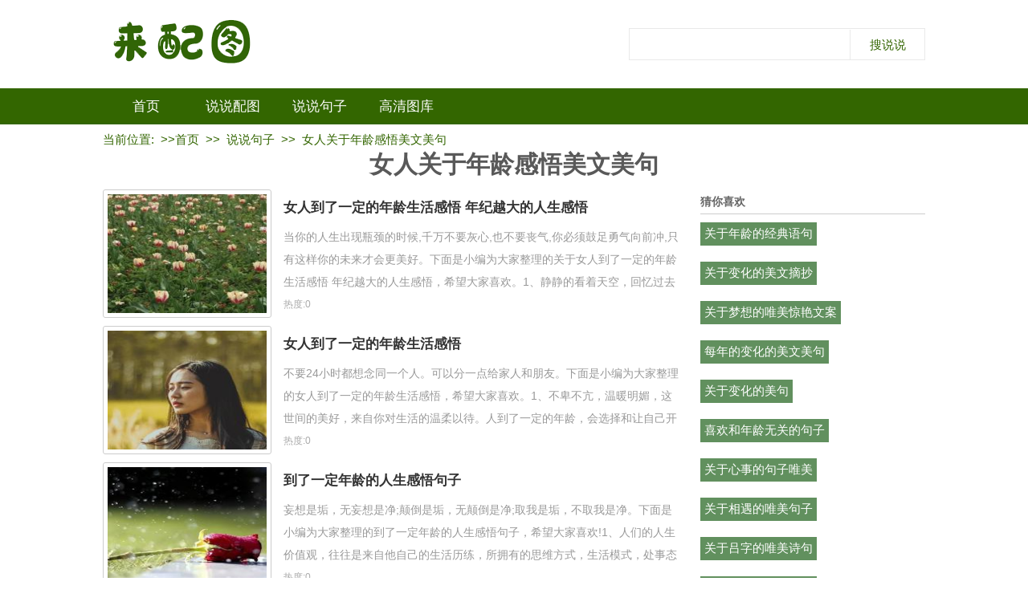

--- FILE ---
content_type: text/html; charset=utf-8
request_url: https://www.laipeitu.com/jz_jj/2658/
body_size: 4176
content:

<!DOCTYPE html PUBLIC "-//W3C//DTD XHTML 1.0 Transitional//EN" "http://www.w3.org/TR/xhtml1/DTD/xhtml1-transitional.dtd">

<html xmlns="http://www.w3.org/1999/xhtml">
<head>
    <title>女人关于年龄感悟美文美句 - 来配图</title>
    <meta http-equiv="Content-Type" content="text/html; charset=utf-8" />
     <meta name="mobile-agent" content="format=xhtml;url=https://m.laipeitu.com/jz_jj/2658/" /> 
     <link rel="alternate" media="only screen and (max-width: 640px)" href="https://m.laipeitu.com/jz_jj/2658/" /> 
     <meta http-equiv="Cache-Control" content="no-transform" /> 
     <meta http-equiv="Cache-Control" content="no-siteapp" />
    <link href="/css/index.css" rel="stylesheet" type="text/css" />
    <link href="/css/jz_jjlist.css" rel="stylesheet" type="text/css" />
    <script src="/js/common.js"></script>
<script async src='https://pagead2.googlesyndication.com/pagead/js/adsbygoogle.js?client=ca-pub-1498477737266631' crossorigin='anonymous'></script></head>
<body>

<script src="/js/lazysizes.min.js" async=""></script>


<div class="div_100x">
   <div class="header_1200x110">
      <a class="header_200x80_f" title='来配图' href="/"><img  src="/image/logo136x45.png" alt="来配图" /></a><div class="header_369x40_f"><form action="/s/" onsubmit="return ssSubPro();"><input type="text" value="" name="sinput" id="sinput" /><input class="sbtn" value="搜说说" type="submit" /></form></div>
   </div>
<div class="header_100x">

<div class="menu">
<a href='/' title='来配图'>首页</a>
<a title='说说配图' href='/pic/2/'>说说配图</a>
<a title='说说句子' href='/jz/1/'>说说句子</a>
<a title='高清图库' href='/pic/1/'>高清图库</a>

</div>


</div>
</div>
<div class="div_1024">
  
      
      
     
       <div class='b_til'>当前位置:&nbsp;&nbsp;>><a href='/'>首页</a>&nbsp;&nbsp;>>&nbsp;&nbsp;<a href='/jz/1/'>说说句子</a>&nbsp;&nbsp;>>&nbsp;&nbsp;<a href='/jz_jj/2658/'>女人关于年龄感悟美文美句</a></div><h1>女人关于年龄感悟美文美句</h1><div class='content' id='content'><div class='lcont'><div class='yx_vlist'><li><a class='m_l_img' href='/j/20220409/49285.htm'><img alt='女人到了一定的年龄生活感悟 年纪越大的人生感悟' class='lazyload' src='/image/loading.gif' data-src='http://simgs.laipeitu.com/thumbnail/2022/20220305/52718.jpg' /></a><a class='m_name' href='/j/20220409/49285.htm'>女人到了一定的年龄生活感悟 年纪越大的人生感悟</a><p class='m_cont'>当你的人生出现瓶颈的时候,千万不要灰心,也不要丧气,你必须鼓足勇气向前冲,只有这样你的未来才会更美好。下面是小编为大家整理的关于女人到了一定的年龄生活感悟 年纪越大的人生感悟，希望大家喜欢。1、静静的看着天空，回忆过去的点点滴滴，发现，原</p><span>热度:0</span></li><li><a class='m_l_img' href='/j/20220409/51627.htm'><img alt='女人到了一定的年龄生活感悟' class='lazyload' src='/image/loading.gif' data-src='http://simgs.laipeitu.com/thumbnail/2022/2022030612/62455.jpg' /></a><a class='m_name' href='/j/20220409/51627.htm'>女人到了一定的年龄生活感悟</a><p class='m_cont'>不要24小时都想念同一个人。可以分一点给家人和朋友。下面是小编为大家整理的女人到了一定的年龄生活感悟，希望大家喜欢。1、不卑不亢，温暖明媚，这世间的美好，来自你对生活的温柔以待。人到了一定的年龄，会选择和让自己开心的人在一起。2、宁缺毋滥</p><span>热度:0</span></li><li><a class='m_l_img' href='/j/20220409/43602.htm'><img alt='到了一定年龄的人生感悟句子' class='lazyload' src='/image/loading.gif' data-src='http://simgs.laipeitu.com/thumbnail/2022/2022030612/65244.jpg' /></a><a class='m_name' href='/j/20220409/43602.htm'>到了一定年龄的人生感悟句子</a><p class='m_cont'>妄想是垢，无妄想是净;颠倒是垢，无颠倒是净;取我是垢，不取我是净。下面是小编为大家整理的到了一定年龄的人生感悟句子，希望大家喜欢!1、人们的人生价值观，往往是来自他自己的生活历练，所拥有的思维方式，生活模式，处事态度而拓展延长。2、所谓的</p><span>热度:0</span></li><li><a class='m_l_img' href='/j/20220409/37615.htm'><img alt='到了一定年龄的人生感悟短句' class='lazyload' src='/image/loading.gif' data-src='http://simgs.laipeitu.com/thumbnail/2022/2022030612/65880.jpg' /></a><a class='m_name' href='/j/20220409/37615.htm'>到了一定年龄的人生感悟短句</a><p class='m_cont'>相遇，一份美丽邂逅：相知，一份坚定的守候，遇见是多么美好！1、面对人生，面对挫折，面对一无所有，我懂的了生活的辛酸与无奈。2、没有谁能左右你的情绪，只有你自己不放过自己，不要再熬夜了，谁心里没有故事，只是学会了控制。许多人的所谓成熟，不过</p><span>热度:0</span></li><li><a class='m_l_img' href='/j/20220409/38142.htm'><img alt='到了一定年龄的人生感悟短句' class='lazyload' src='/image/loading.gif' data-src='http://simgs.laipeitu.com/thumbnail/2022/20220306/59690.jpg' /></a><a class='m_name' href='/j/20220409/38142.htm'>到了一定年龄的人生感悟短句</a><p class='m_cont'>你来人间一趟，你要看看太阳，和你的心上人，一起走在街上。下面是小编为大家整理的到了一定年龄的人生感悟短句，希望大家喜欢!1、越是艰难，越是要修炼自己，有一个强大的内心来面对未知的明天。2、炫耀自己祖先的人就像马铃薯，其最好的部分已埋入地下</p><span>热度:0</span></li><li><a class='m_l_img' href='/j/20220409/57146.htm'><img alt='关于人生感悟的优美句子' class='lazyload' src='/image/loading.gif' data-src='http://simgs.laipeitu.com/thumbnail/2021/0919/175315_89910.jpg' /></a><a class='m_name' href='/j/20220409/57146.htm'>关于人生感悟的优美句子</a><p class='m_cont'>不要拿着别人的地图，找自己的路。下面是小编为大家整理的关于人生感悟的优美句子，希望大家喜欢! 1、能治愈你的，从来都不是时间，而是明白。
2、一年容易又到头，韶光逝去无影踪。
3、活着就该逢山开路，遇水架桥。生活，有压力，才有奇迹!
4、</p><span>热度:0</span></li><li><a class='m_l_img' href='/j/20220409/37219.htm'><img alt='关于跨年的文案唯美' class='lazyload' src='/image/loading.gif' data-src='http://simgs.laipeitu.com/thumbnail/2022/2022030611/61190.jpg' /></a><a class='m_name' href='/j/20220409/37219.htm'>关于跨年的文案唯美</a><p class='m_cont'>1、您好，新的一年您的霉运已清理完成，请点赞确认2、摸着一口袋的开心，满载而归3、 平平安安 顺顺利利 水逆散退 学业进步 祝我们都好 在新的一年里4、 新的一年，清醒，自律，知进退，爱自己5、 2020年，有人见尘埃有人见星辰，不过没关</p><span>热度:0</span></li><li><a class='m_l_img' href='/j/20220408/36191.htm'><img alt='年龄大了装嫩臭美说说' class='lazyload' src='/image/loading.gif' data-src='http://simgs.laipeitu.com/thumbnail/2022/20220306/58628.jpg' /></a><a class='m_name' href='/j/20220408/36191.htm'>年龄大了装嫩臭美说说</a><p class='m_cont'>永远年轻，永远装嫩，永远不知好歹，永远热泪盈眶。下面是小编为大家整理的年龄大了装嫩臭美说说，希望大家喜欢。1、三十岁以后，男人忙着装成熟，女人忙着装嫩。2、我说亲爱的姑娘,人做事儿天在看,你耍阴你装逼你装嫩你装纯宝贝儿你会早死的3、总结了</p><span>热度:0</span></li><li><a class='m_l_img' href='/j/20220409/57041.htm'><img alt='人生感悟文章：一年之计在于春' class='lazyload' src='/image/loading.gif' data-src='http://simgs.laipeitu.com/thumbnail/2021/1124/172029_15456.jpg' /></a><a class='m_name' href='/j/20220409/57041.htm'>人生感悟文章：一年之计在于春</a><p class='m_cont'>一年之计在于春，一日之计在于晨，下面是小编为大家整理的关于时间利用的人生感悟句子，希望大家喜欢! 1、利用时间是一个极其高级的规律。&mdash;&mdash;恩格斯
2、时间和潮流永远不待人。&mdash;&mdash;司各特
3、与时</p><span>热度:0</span></li><li><a class='m_l_img' href='/j/20220409/58980.htm'><img alt='关于中年的唯美伤感句子' class='lazyload' src='/image/loading.gif' data-src='http://simgs.laipeitu.com/thumbnail/2021/1119/120349_91950.jpg' /></a><a class='m_name' href='/j/20220409/58980.htm'>关于中年的唯美伤感句子</a><p class='m_cont'>最美的关系是两个人伸手只需要一瞬间，牵手却需要很多年，无论你遇见谁，他都是你生命中该出现的人，绝非偶然。下面是小编为大家分享的关于中年的唯美伤感句子，供您参考。 1、人到中年才知道：什么是缘，在上一辈子的宿命中，更多了几分这一生的珍惜和留</p><span>热度:0</span></li></div></div><div class='rcont'><div class='r_til'>猜你喜欢</div><div class='zj_tjlist'><a href='/jz_jj/2675/' >关于年龄的经典语句</a><a href='/jz_jj/2266/' >关于变化的美文摘抄</a><a href='/jz_jj/1931/' >关于梦想的唯美惊艳文案</a><a href='/jz_jj/2294/' >每年的变化的美文美句</a><a href='/jz_jj/2278/' >关于变化的美句</a><a href='/jz_jj/2666/' >喜欢和年龄无关的句子</a><a href='/jz_jj/2187/' >关于心事的句子唯美</a><a href='/jz_jj/247/' >关于相遇的唯美句子</a><a href='/jz_jj/2726/' >关于吕字的唯美诗句</a><a href='/jz_jj/823/' >关于相亲的唯美句子</a><a href='/jz_jj/294/' >关于法医的唯美句子</a><a href='/jz_jj/2730/' >关于左字的诗句唯美</a><a href='/jz_jj/2393/' >关于默契的唯美句子</a><a href='/jz_jj/1601/' >关于二次元的唯美句子</a><a href='/jz_jj/994/' >关于等我回来的优美句子</a><a href='/jz_jj/1923/' >关于奋斗的青春唯美句子</a><a href='/jz_jj/722/' >关于幼儿成长的唯美句子</a><a href='/jz_jj/1022/' >关于白头偕老的唯美句子</a><a href='/jz_jj/1208/' >女人三十岁的精辟感悟</a><a href='/jz_jj/889/' >婚后的人生感悟文案</a></div></div></div>

       </div>

      
 


   <div class="footer_100x">
   <div class="div_1024">
     <div class="footer_1024">版权所有 <a href="http://www.laipeitu.com/"><strong>来配图&nbsp;www.laipeitu.com</strong></a>-&nbsp;Copyright&copy;2026</div>
   </div>
  </div>


<!-- Google tag (gtag.js) -->
<script async src="https://www.googletagmanager.com/gtag/js?id=G-SH05W3R9MK"></script>
<script>
  window.dataLayer = window.dataLayer || [];
  function gtag(){dataLayer.push(arguments);}
  gtag('js', new Date());

  gtag('config', 'G-SH05W3R9MK');
</script>

<!-- Cloudflare Web Analytics --><script defer src='https://static.cloudflareinsights.com/beacon.min.js' data-cf-beacon='{"token": "cf726bf463974a41a27317276d3d51d2"}'></script><!-- End Cloudflare Web Analytics -->

      


    
</body>
</html>


--- FILE ---
content_type: text/html; charset=utf-8
request_url: https://www.google.com/recaptcha/api2/aframe
body_size: 269
content:
<!DOCTYPE HTML><html><head><meta http-equiv="content-type" content="text/html; charset=UTF-8"></head><body><script nonce="XjPA3QEglKJ6AHzChRsUEg">/** Anti-fraud and anti-abuse applications only. See google.com/recaptcha */ try{var clients={'sodar':'https://pagead2.googlesyndication.com/pagead/sodar?'};window.addEventListener("message",function(a){try{if(a.source===window.parent){var b=JSON.parse(a.data);var c=clients[b['id']];if(c){var d=document.createElement('img');d.src=c+b['params']+'&rc='+(localStorage.getItem("rc::a")?sessionStorage.getItem("rc::b"):"");window.document.body.appendChild(d);sessionStorage.setItem("rc::e",parseInt(sessionStorage.getItem("rc::e")||0)+1);localStorage.setItem("rc::h",'1769520440538');}}}catch(b){}});window.parent.postMessage("_grecaptcha_ready", "*");}catch(b){}</script></body></html>

--- FILE ---
content_type: text/css
request_url: https://www.laipeitu.com/css/index.css
body_size: 647
content:
body{margin:0;font-family:arial,"Microsoft YaHei","\5fae\8f6f\96c5\9ed1";background:#fff;color:#aaa;font-size:15px;}
*{padding:0;margin:0;list-style:none;list-style-image:none;}
a{color:#595959}

a,img{border:none;text-decoration:none;}
.div_100x{width:100%;overflow:hidden;clear:both;}
.div_1024{width:1024px;margin:0 auto;overflow:hidden;clear:both;}
.header_100x{width:100%;overflow:hidden;height:45px;background:#336600}
.header_1200x110{width:1024px;height:110px;overflow:hidden;margin:0px auto;}
.header_200x80_f{margin-top:15px;overflow:hidden;height:80px;width:200px;display:block;float:left;}
.header_369x40_f{overflow:hidden;height:38px;margin-top:35px;border:1px solid #e9e9e9;float:right;}
#sinput{height:38px;line-height:38px;border:0px;border-right:1px solid #e9e9e9;color:#999;font-size:15px;width:268px;padding-left:6px;}
.sbtn{background:#fff;border:0px;border-left:0px;height:40px;line-height:40px;width:92px;text-align:center;color:#336600;font-size:15px;cursor:pointer;}
.menu{width:1024px;margin:0px auto;height:45px;overflow:hidden;}
.menu a{float:left;line-height:45px;width:108px;text-align:center;color:#fff;font-size:17px;display:block;font-weight:300;}

  .b_til{width:100%;height:20px;overflow:hidden;margin-top:10px;color:#336600;}
  .b_til a{color:#336600}

.footer_100x{background:#f7f7f7;border-top:1px solid #ececec;overflow:hidden;padding:15px 0 20px 0;margin-top:25px;}
.footer_1024{width:1024px;overflow:hidden;clear:both;text-align:center;margin:0px auto;font-size:12px;color:#aaa;}
.footer_1024 a{font-size:12px;color:#aaa;text-decoration:underline;}

  .pfooter{width:100%;line-height:30px;clear:both;text-align:center;padding-bottom:20px;} 
    .pfooter a,.pfooter span{border:1px solid #ccc;padding:5px 15px 5px 15px;margin-left:-1px;color:#fff; display:inline-table;background:#336600;}
    .pfooter span{color:#222}
    .pfooter a:hover{background:#fff;color:#222}


--- FILE ---
content_type: text/css
request_url: https://www.laipeitu.com/css/jz_jjlist.css
body_size: 935
content:

.zj_div{width:1024px;overflow:hidden;overflow:hidden;background:white;margin-top:7px;}
.zj_l{width:128px;height:128px;overflow:hidden;float:left;_display:inline;text-align:center;}
.zj_l img{padding:3px 3px 3px 3px;border:1px solid #ccc;width:120px;height:120px; vertical-align:middle;}
.zj_r{width:890px;overflow:hidden;float:right;_display:inline;min-height:126px;_height:expression(this.height<126 ? "126px" : this.height+"px");}
.zj_r h1{font-size:22px;text-indent:10px;line-height:30px;font-family:幼圆;color:#993300;margin-top:10px;}
.zj_r em{color:black; font-style:normal;}
.zj_r p{display:block;text-indent:20px;line-height:20px;font-size:14px;margin-top:10px;color:#222;padding:10px 10px 10px 10px;word-wrap:break-word;width:783px}
.zj_sp{width:783px;margin-left:10px;height:1px;border-top:1px dashed gray;margin-top:10px;}


 


    
    
.content{width:100%;overflow:hidden;margin-top:10px;}
.lcont{width:720px;float:left;overflow:hidden;}
h1{text-align:center;color:#595959;margin-bottom:10px;}



.div_846{width:720px;overflow:hidden;padding-bottom:10px;}
.yx_vlist{width:100%;overflow:hidden;}
     .yx_vlist li{margin-bottom:10px;width:100%;;overflow:hidden;display:block;}
     .yx_vlist a,.yx_vlist p {display:block;}
     .m_l_img{float:left;width:198px;height:148px; border:1px solid #ccc; vertical-align:middle;border-radius: 3px;-webkit-border-radius: 3px;-moz-border-radius: 3px;padding:5px;margin-right:15px}
     .m_l_img img{ vertical-align:middle;width:198px;height:148px;}
     .m_name{display:block;color:#333;font-size:17px;font-weight:bold;margin:5px 0px;height:35px;line-height:35px;white-space:nowrap}
     .m_cont{color:#999;line-height:28px;font-size:14px;height:90px;overflow:hidden;}
     .yx_vlist span{display:block;font-size:12px;}
     
     






.rcont{width:280px;float:right;overflow:hidden;min-height:100px;}
.r_til{width:100%;height:28px;border-bottom:1px solid #ccc;line-height:30px;height:30px;overflow:hidden;font-size:14px;font-weight:600;color:#666}

  .zj_idlist{width:100%;overflow:hidden;margin-bottom:10px;}
  .zj_idlist li{width:100%;overflow:hidden;display:block; white-space:nowrap;margin-top:5px;line-height:28px;border-bottom:1px dotted #ccc;}
  .zj_idlist a{color:#333;}
  .zj_idlist img{vertical-align:middle;}
  
  .zj_tjlist{width:100%;background:#fff;}
  .zj_tjlist a{background:#61905e;padding:5px;color:#fff;margin-right:10px;margin-bottom:10px; display:block;float:left;margin-top:10px;}
  .zj_tjlist img{vertical-align:middle;}



.zjHot{width:100%;overflow:hidden;border-top:none;background:#fff;padding:5px;margin-bottom:10px;}
.zjHot li{width:100%;line-height:16px;overflow:hidden;display:block; white-space:nowrap;height:18px;margin-top:5px;*margin-top:3px;}
.zjHot span{display:block;float:left;width:16px;height:16px;overflow:hidden;border:1px solid gray;text-align:center;line-height:16px;background:#CCFF99;}
.zjHot a{display:block;width:138px;overflow:hidden;float:left;text-indent:3px;color:#333;_display:inline}
 #list_ad2{width:100%;text-align:center;clear:both;margin-top:10px;}
 
 
 #zj_ad1{width:100%;text-align:center;margin-top:10px;}


--- FILE ---
content_type: application/javascript
request_url: https://www.laipeitu.com/js/common.js
body_size: 1844
content:
var isPc = true;
var go404 = false;
try {
    var urlhash = window.location.hash;
    if (!urlhash.match("fromapp")) {
        if ((navigator.userAgent.match(/(iPhone|iPod|Android|ios|iPad)/i))) {
            isPc = false;
            window.location.href = window.location.href.toLowerCase().replace("www.laipeitu.com", "m.laipeitu.com");
        }
    }
}
catch (err) {
}

if (/\/qinggankousu\/\d+\//i.test(document.location.href))
    go404 = true;
else if (/\/shanggantupian\/31\//i.test(document.location.href))
    go404 = true;
else if (/\/shanggantupian\/3\/index_0_2.htm/i.test(document.location.href))
    go404 = true;

if (go404 && isPc) {
    document.location.href = "/404.htm";
} 




var BroInfo={};
BroInfo.isIE = !!window.ActiveXObject;   
BroInfo.isIE6 = BroInfo.isIE && !window.XMLHttpRequest;   
BroInfo.isIE8 = BroInfo.isIE && !!document.documentMode;   
BroInfo.isIE7 = BroInfo.isIE && !BroInfo.isIE6 && !BroInfo.isIE8; 


function addStyle(content)
{
    var style;
    if(BroInfo.isIE)    //IE
    {
        style = document.createStyleSheet();
        style.cssText = content;
    }
    else
    {
        style = document.createElement("style"); 
        style.type = "text/css"; 
        //style.innerHTML = content;//Safari、Chrome 下innerHTML只读
        style.textContent = content;
    }
    try{document.getElementsByTagName("head")[0].appendChild(style);}catch(e){}//IE Error:不支持此接口
}





function setCookie(name,value,Days) 
{   
    if(Days==undefined || Days==null)
       Days=1;
    var exp = new Date();
    exp.setTime(exp.getTime() + Days*24*60*60*1000);   
    document.cookie= name+"="+escape(value)+";expires="+exp.toGMTString()+";path=/;"; 
}
function getCookie(name)
{
    var arr = document.cookie.match(new RegExp("(^| )"+name+"=([^;]*)(;|$)"));
    if(arr != null) return unescape(arr[2]); return null;
}


function executecmd(urldata)
{
   var s=document.createElement("script");
    s.src=urldata+"&num="+Math.random();
   document.getElementsByTagName("head")[0].appendChild(s);
  
}

function getQueryValue(nam)
{
  var str=location.href;
  str=str.split("?");
  if(str.length<2)
    return null;
  else
  {
    str=str[1].split("&");
    for(var i=0;i<str.length;i++)
    {
       var tmp=str[i].split("=");
       if(tmp[0].toLowerCase()==nam.toLowerCase())
         return tmp[1];
    }
    
    return null;
  }
}



//去除 垃圾字符
function replaceBad(str)
{
  var regxp = /[^\w\u4e00-\u9fa5]/g;
  return str.replace(regxp,"").replace(/\s/g,"");
}

// 用空字符串替代。  
function trim(str){  

    return str.replace(/(^\s*)|(\s*$)/g, "");  
}

function delHtml(str)
{
   var reg=/<\/?[\s\S]*>/g;
   str=str.replace(reg,"");
   str=str.replace(/<script.*?>.*?<\/script>/i,"");
   str=delSqlChar(str);
   return str;
}

function delSqlChar(str)
{
  
  var badChar = ["'", "\\", "\n", "\0", "\b","\t", "\f", "\\z", "%", "_" ];
  for(var i=0;i<badChar.length;i++)
  {
    str=str.replace(badChar[i],"");
  }
  return str;
}

function clearEventCode(str)
{
  return str.replace(/([<|\s])\w{4,}?=(['\"]?).*?(\2|>|\s)/g,"");
}


function getFileType(str)
{
  str=str.substring(str.lastIndexOf(".")+1).toLowerCase();
  return str;
}

function HtmlEncode(text) 
{ 
  return text.replace(/&/g, '&amp').replace(/'/g,"&acute;").replace(/</g, '&lt;').replace(/>/g, '&gt;').replace(/(\r\n)/g,"[br]"); 
}

function HtmlDecode(text) 
{ 
  return text.replace(/&amp;/g, '&').replace(/&quot;/g, '\"').replace(/&lt;/g, '<').replace(/&gt;/g, '>').replace(/&acute;/g, '\''); 
}

function ssSubPro(stype) {
    var sbox = document.getElementById("sinput");

    sbox.value = createSqlWord(sbox.value);
    if (sbox.value.length > 0) {
        location.href = "/s/?s=" + encodeURI(sbox.value);
    }
    else {
        alert("请输入关键字，关键字越长搜索越准确！");
    }

    return false;
}
function createSqlWord(str)
{
   str=trim(delSqlChar(replaceBad(str)));
   var strs = str.split(" ");
   var returnStr ="";
   for(var i=0;i<strs.length;i++)
   {
     var tmpStr = trim(strs[i].replace(/[^\w\u4e00-\u9fa5\.]/g," "));
     if(tmpStr.length !=0)
        returnStr+= tmpStr+" ";
   }
   return returnStr.substring(0,returnStr.length-1);

}


